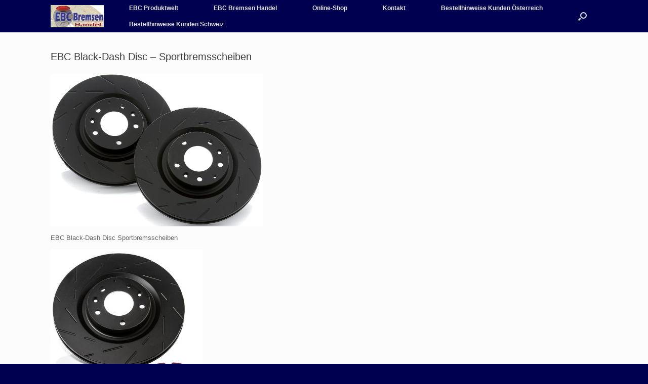

--- FILE ---
content_type: text/html; charset=UTF-8
request_url: https://ebcbremsen-profi.shop/ebc-black-dash-disc-sportbremsscheiben-2
body_size: 9492
content:
<!DOCTYPE html>
<html lang="de-DE">
<head>
<meta charset="UTF-8" />
<meta http-equiv="X-UA-Compatible" content="IE=10" />
<link rel="profile" href="http://gmpg.org/xfn/11" />
<link rel="pingback" href="https://ebcbremsen-profi.shop/xmlrpc.php" />
<title>EBC Black-Dash Disc &#8211; Sportbremsscheiben &#8211; EBC Bremsen-Handel</title>
<meta name='robots' content='max-image-preview:large' />
<link rel='dns-prefetch' href='//js.stripe.com' />
<link rel="alternate" type="application/rss+xml" title="EBC Bremsen-Handel &raquo; Feed" href="https://ebcbremsen-profi.shop/feed" />
<link rel="alternate" type="application/rss+xml" title="EBC Bremsen-Handel &raquo; Kommentar-Feed" href="https://ebcbremsen-profi.shop/comments/feed" />
<script type="text/javascript">
window._wpemojiSettings = {"baseUrl":"https:\/\/s.w.org\/images\/core\/emoji\/14.0.0\/72x72\/","ext":".png","svgUrl":"https:\/\/s.w.org\/images\/core\/emoji\/14.0.0\/svg\/","svgExt":".svg","source":{"concatemoji":"https:\/\/ebcbremsen-profi.shop\/wp-includes\/js\/wp-emoji-release.min.js?ver=6.1.1"}};
/*! This file is auto-generated */
!function(e,a,t){var n,r,o,i=a.createElement("canvas"),p=i.getContext&&i.getContext("2d");function s(e,t){var a=String.fromCharCode,e=(p.clearRect(0,0,i.width,i.height),p.fillText(a.apply(this,e),0,0),i.toDataURL());return p.clearRect(0,0,i.width,i.height),p.fillText(a.apply(this,t),0,0),e===i.toDataURL()}function c(e){var t=a.createElement("script");t.src=e,t.defer=t.type="text/javascript",a.getElementsByTagName("head")[0].appendChild(t)}for(o=Array("flag","emoji"),t.supports={everything:!0,everythingExceptFlag:!0},r=0;r<o.length;r++)t.supports[o[r]]=function(e){if(p&&p.fillText)switch(p.textBaseline="top",p.font="600 32px Arial",e){case"flag":return s([127987,65039,8205,9895,65039],[127987,65039,8203,9895,65039])?!1:!s([55356,56826,55356,56819],[55356,56826,8203,55356,56819])&&!s([55356,57332,56128,56423,56128,56418,56128,56421,56128,56430,56128,56423,56128,56447],[55356,57332,8203,56128,56423,8203,56128,56418,8203,56128,56421,8203,56128,56430,8203,56128,56423,8203,56128,56447]);case"emoji":return!s([129777,127995,8205,129778,127999],[129777,127995,8203,129778,127999])}return!1}(o[r]),t.supports.everything=t.supports.everything&&t.supports[o[r]],"flag"!==o[r]&&(t.supports.everythingExceptFlag=t.supports.everythingExceptFlag&&t.supports[o[r]]);t.supports.everythingExceptFlag=t.supports.everythingExceptFlag&&!t.supports.flag,t.DOMReady=!1,t.readyCallback=function(){t.DOMReady=!0},t.supports.everything||(n=function(){t.readyCallback()},a.addEventListener?(a.addEventListener("DOMContentLoaded",n,!1),e.addEventListener("load",n,!1)):(e.attachEvent("onload",n),a.attachEvent("onreadystatechange",function(){"complete"===a.readyState&&t.readyCallback()})),(e=t.source||{}).concatemoji?c(e.concatemoji):e.wpemoji&&e.twemoji&&(c(e.twemoji),c(e.wpemoji)))}(window,document,window._wpemojiSettings);
</script>
<style type="text/css">
img.wp-smiley,
img.emoji {
display: inline !important;
border: none !important;
box-shadow: none !important;
height: 1em !important;
width: 1em !important;
margin: 0 0.07em !important;
vertical-align: -0.1em !important;
background: none !important;
padding: 0 !important;
}
</style>
<!-- <link rel='stylesheet' id='wp-block-library-css' href='https://ebcbremsen-profi.shop/wp-includes/css/dist/block-library/style.min.css?ver=6.1.1' type='text/css' media='all' /> -->
<!-- <link rel='stylesheet' id='classic-theme-styles-css' href='https://ebcbremsen-profi.shop/wp-includes/css/classic-themes.min.css?ver=1' type='text/css' media='all' /> -->
<link rel="stylesheet" type="text/css" href="//ebcbremsen-profi.shop/wp-content/cache/wpfc-minified/2qsdgr2h/dfxf8.css" media="all"/>
<style id='global-styles-inline-css' type='text/css'>
body{--wp--preset--color--black: #000000;--wp--preset--color--cyan-bluish-gray: #abb8c3;--wp--preset--color--white: #ffffff;--wp--preset--color--pale-pink: #f78da7;--wp--preset--color--vivid-red: #cf2e2e;--wp--preset--color--luminous-vivid-orange: #ff6900;--wp--preset--color--luminous-vivid-amber: #fcb900;--wp--preset--color--light-green-cyan: #7bdcb5;--wp--preset--color--vivid-green-cyan: #00d084;--wp--preset--color--pale-cyan-blue: #8ed1fc;--wp--preset--color--vivid-cyan-blue: #0693e3;--wp--preset--color--vivid-purple: #9b51e0;--wp--preset--gradient--vivid-cyan-blue-to-vivid-purple: linear-gradient(135deg,rgba(6,147,227,1) 0%,rgb(155,81,224) 100%);--wp--preset--gradient--light-green-cyan-to-vivid-green-cyan: linear-gradient(135deg,rgb(122,220,180) 0%,rgb(0,208,130) 100%);--wp--preset--gradient--luminous-vivid-amber-to-luminous-vivid-orange: linear-gradient(135deg,rgba(252,185,0,1) 0%,rgba(255,105,0,1) 100%);--wp--preset--gradient--luminous-vivid-orange-to-vivid-red: linear-gradient(135deg,rgba(255,105,0,1) 0%,rgb(207,46,46) 100%);--wp--preset--gradient--very-light-gray-to-cyan-bluish-gray: linear-gradient(135deg,rgb(238,238,238) 0%,rgb(169,184,195) 100%);--wp--preset--gradient--cool-to-warm-spectrum: linear-gradient(135deg,rgb(74,234,220) 0%,rgb(151,120,209) 20%,rgb(207,42,186) 40%,rgb(238,44,130) 60%,rgb(251,105,98) 80%,rgb(254,248,76) 100%);--wp--preset--gradient--blush-light-purple: linear-gradient(135deg,rgb(255,206,236) 0%,rgb(152,150,240) 100%);--wp--preset--gradient--blush-bordeaux: linear-gradient(135deg,rgb(254,205,165) 0%,rgb(254,45,45) 50%,rgb(107,0,62) 100%);--wp--preset--gradient--luminous-dusk: linear-gradient(135deg,rgb(255,203,112) 0%,rgb(199,81,192) 50%,rgb(65,88,208) 100%);--wp--preset--gradient--pale-ocean: linear-gradient(135deg,rgb(255,245,203) 0%,rgb(182,227,212) 50%,rgb(51,167,181) 100%);--wp--preset--gradient--electric-grass: linear-gradient(135deg,rgb(202,248,128) 0%,rgb(113,206,126) 100%);--wp--preset--gradient--midnight: linear-gradient(135deg,rgb(2,3,129) 0%,rgb(40,116,252) 100%);--wp--preset--duotone--dark-grayscale: url('#wp-duotone-dark-grayscale');--wp--preset--duotone--grayscale: url('#wp-duotone-grayscale');--wp--preset--duotone--purple-yellow: url('#wp-duotone-purple-yellow');--wp--preset--duotone--blue-red: url('#wp-duotone-blue-red');--wp--preset--duotone--midnight: url('#wp-duotone-midnight');--wp--preset--duotone--magenta-yellow: url('#wp-duotone-magenta-yellow');--wp--preset--duotone--purple-green: url('#wp-duotone-purple-green');--wp--preset--duotone--blue-orange: url('#wp-duotone-blue-orange');--wp--preset--font-size--small: 13px;--wp--preset--font-size--medium: 20px;--wp--preset--font-size--large: 36px;--wp--preset--font-size--x-large: 42px;--wp--preset--spacing--20: 0.44rem;--wp--preset--spacing--30: 0.67rem;--wp--preset--spacing--40: 1rem;--wp--preset--spacing--50: 1.5rem;--wp--preset--spacing--60: 2.25rem;--wp--preset--spacing--70: 3.38rem;--wp--preset--spacing--80: 5.06rem;}:where(.is-layout-flex){gap: 0.5em;}body .is-layout-flow > .alignleft{float: left;margin-inline-start: 0;margin-inline-end: 2em;}body .is-layout-flow > .alignright{float: right;margin-inline-start: 2em;margin-inline-end: 0;}body .is-layout-flow > .aligncenter{margin-left: auto !important;margin-right: auto !important;}body .is-layout-constrained > .alignleft{float: left;margin-inline-start: 0;margin-inline-end: 2em;}body .is-layout-constrained > .alignright{float: right;margin-inline-start: 2em;margin-inline-end: 0;}body .is-layout-constrained > .aligncenter{margin-left: auto !important;margin-right: auto !important;}body .is-layout-constrained > :where(:not(.alignleft):not(.alignright):not(.alignfull)){max-width: var(--wp--style--global--content-size);margin-left: auto !important;margin-right: auto !important;}body .is-layout-constrained > .alignwide{max-width: var(--wp--style--global--wide-size);}body .is-layout-flex{display: flex;}body .is-layout-flex{flex-wrap: wrap;align-items: center;}body .is-layout-flex > *{margin: 0;}:where(.wp-block-columns.is-layout-flex){gap: 2em;}.has-black-color{color: var(--wp--preset--color--black) !important;}.has-cyan-bluish-gray-color{color: var(--wp--preset--color--cyan-bluish-gray) !important;}.has-white-color{color: var(--wp--preset--color--white) !important;}.has-pale-pink-color{color: var(--wp--preset--color--pale-pink) !important;}.has-vivid-red-color{color: var(--wp--preset--color--vivid-red) !important;}.has-luminous-vivid-orange-color{color: var(--wp--preset--color--luminous-vivid-orange) !important;}.has-luminous-vivid-amber-color{color: var(--wp--preset--color--luminous-vivid-amber) !important;}.has-light-green-cyan-color{color: var(--wp--preset--color--light-green-cyan) !important;}.has-vivid-green-cyan-color{color: var(--wp--preset--color--vivid-green-cyan) !important;}.has-pale-cyan-blue-color{color: var(--wp--preset--color--pale-cyan-blue) !important;}.has-vivid-cyan-blue-color{color: var(--wp--preset--color--vivid-cyan-blue) !important;}.has-vivid-purple-color{color: var(--wp--preset--color--vivid-purple) !important;}.has-black-background-color{background-color: var(--wp--preset--color--black) !important;}.has-cyan-bluish-gray-background-color{background-color: var(--wp--preset--color--cyan-bluish-gray) !important;}.has-white-background-color{background-color: var(--wp--preset--color--white) !important;}.has-pale-pink-background-color{background-color: var(--wp--preset--color--pale-pink) !important;}.has-vivid-red-background-color{background-color: var(--wp--preset--color--vivid-red) !important;}.has-luminous-vivid-orange-background-color{background-color: var(--wp--preset--color--luminous-vivid-orange) !important;}.has-luminous-vivid-amber-background-color{background-color: var(--wp--preset--color--luminous-vivid-amber) !important;}.has-light-green-cyan-background-color{background-color: var(--wp--preset--color--light-green-cyan) !important;}.has-vivid-green-cyan-background-color{background-color: var(--wp--preset--color--vivid-green-cyan) !important;}.has-pale-cyan-blue-background-color{background-color: var(--wp--preset--color--pale-cyan-blue) !important;}.has-vivid-cyan-blue-background-color{background-color: var(--wp--preset--color--vivid-cyan-blue) !important;}.has-vivid-purple-background-color{background-color: var(--wp--preset--color--vivid-purple) !important;}.has-black-border-color{border-color: var(--wp--preset--color--black) !important;}.has-cyan-bluish-gray-border-color{border-color: var(--wp--preset--color--cyan-bluish-gray) !important;}.has-white-border-color{border-color: var(--wp--preset--color--white) !important;}.has-pale-pink-border-color{border-color: var(--wp--preset--color--pale-pink) !important;}.has-vivid-red-border-color{border-color: var(--wp--preset--color--vivid-red) !important;}.has-luminous-vivid-orange-border-color{border-color: var(--wp--preset--color--luminous-vivid-orange) !important;}.has-luminous-vivid-amber-border-color{border-color: var(--wp--preset--color--luminous-vivid-amber) !important;}.has-light-green-cyan-border-color{border-color: var(--wp--preset--color--light-green-cyan) !important;}.has-vivid-green-cyan-border-color{border-color: var(--wp--preset--color--vivid-green-cyan) !important;}.has-pale-cyan-blue-border-color{border-color: var(--wp--preset--color--pale-cyan-blue) !important;}.has-vivid-cyan-blue-border-color{border-color: var(--wp--preset--color--vivid-cyan-blue) !important;}.has-vivid-purple-border-color{border-color: var(--wp--preset--color--vivid-purple) !important;}.has-vivid-cyan-blue-to-vivid-purple-gradient-background{background: var(--wp--preset--gradient--vivid-cyan-blue-to-vivid-purple) !important;}.has-light-green-cyan-to-vivid-green-cyan-gradient-background{background: var(--wp--preset--gradient--light-green-cyan-to-vivid-green-cyan) !important;}.has-luminous-vivid-amber-to-luminous-vivid-orange-gradient-background{background: var(--wp--preset--gradient--luminous-vivid-amber-to-luminous-vivid-orange) !important;}.has-luminous-vivid-orange-to-vivid-red-gradient-background{background: var(--wp--preset--gradient--luminous-vivid-orange-to-vivid-red) !important;}.has-very-light-gray-to-cyan-bluish-gray-gradient-background{background: var(--wp--preset--gradient--very-light-gray-to-cyan-bluish-gray) !important;}.has-cool-to-warm-spectrum-gradient-background{background: var(--wp--preset--gradient--cool-to-warm-spectrum) !important;}.has-blush-light-purple-gradient-background{background: var(--wp--preset--gradient--blush-light-purple) !important;}.has-blush-bordeaux-gradient-background{background: var(--wp--preset--gradient--blush-bordeaux) !important;}.has-luminous-dusk-gradient-background{background: var(--wp--preset--gradient--luminous-dusk) !important;}.has-pale-ocean-gradient-background{background: var(--wp--preset--gradient--pale-ocean) !important;}.has-electric-grass-gradient-background{background: var(--wp--preset--gradient--electric-grass) !important;}.has-midnight-gradient-background{background: var(--wp--preset--gradient--midnight) !important;}.has-small-font-size{font-size: var(--wp--preset--font-size--small) !important;}.has-medium-font-size{font-size: var(--wp--preset--font-size--medium) !important;}.has-large-font-size{font-size: var(--wp--preset--font-size--large) !important;}.has-x-large-font-size{font-size: var(--wp--preset--font-size--x-large) !important;}
.wp-block-navigation a:where(:not(.wp-element-button)){color: inherit;}
:where(.wp-block-columns.is-layout-flex){gap: 2em;}
.wp-block-pullquote{font-size: 1.5em;line-height: 1.6;}
</style>
<!-- <link rel='stylesheet' id='wpecpp-css' href='https://ebcbremsen-profi.shop/wp-content/plugins/wp-ecommerce-paypal/assets/css/wpecpp.css?ver=1.8.3' type='text/css' media='all' /> -->
<!-- <link rel='stylesheet' id='vantage-style-css' href='https://ebcbremsen-profi.shop/wp-content/themes/vantage/style.css?ver=1.20.7' type='text/css' media='all' /> -->
<!-- <link rel='stylesheet' id='font-awesome-css' href='https://ebcbremsen-profi.shop/wp-content/themes/vantage/fontawesome/css/font-awesome.css?ver=4.6.2' type='text/css' media='all' /> -->
<!-- <link rel='stylesheet' id='siteorigin-mobilenav-css' href='https://ebcbremsen-profi.shop/wp-content/themes/vantage/inc/mobilenav/css/mobilenav.css?ver=1.20.7' type='text/css' media='all' /> -->
<link rel="stylesheet" type="text/css" href="//ebcbremsen-profi.shop/wp-content/cache/wpfc-minified/klpk0e6c/dfxf8.css" media="all"/>
<script src='//ebcbremsen-profi.shop/wp-content/cache/wpfc-minified/6z7pnkxo/dfxf8.js' type="text/javascript"></script>
<!-- <script type='text/javascript' src='https://ebcbremsen-profi.shop/wp-includes/js/jquery/jquery.min.js?ver=3.6.1' id='jquery-core-js'></script> -->
<!-- <script type='text/javascript' src='https://ebcbremsen-profi.shop/wp-includes/js/jquery/jquery-migrate.min.js?ver=3.3.2' id='jquery-migrate-js'></script> -->
<!-- <script type='text/javascript' src='https://ebcbremsen-profi.shop/wp-content/themes/vantage/js/jquery.flexslider.min.js?ver=2.1' id='jquery-flexslider-js'></script> -->
<!-- <script type='text/javascript' src='https://ebcbremsen-profi.shop/wp-content/themes/vantage/js/jquery.touchSwipe.min.js?ver=1.6.6' id='jquery-touchswipe-js'></script> -->
<script type='text/javascript' id='vantage-main-js-extra'>
/* <![CDATA[ */
var vantage = {"fitvids":"1"};
/* ]]> */
</script>
<script src='//ebcbremsen-profi.shop/wp-content/cache/wpfc-minified/lkckcvr0/dfxf8.js' type="text/javascript"></script>
<!-- <script type='text/javascript' src='https://ebcbremsen-profi.shop/wp-content/themes/vantage/js/jquery.theme-main.min.js?ver=1.20.7' id='vantage-main-js'></script> -->
<!-- <script type='text/javascript' src='https://ebcbremsen-profi.shop/wp-content/themes/vantage/js/jquery.fitvids.min.js?ver=1.0' id='jquery-fitvids-js'></script> -->
<!--[if lt IE 9]>
<script type='text/javascript' src='https://ebcbremsen-profi.shop/wp-content/themes/vantage/js/html5.min.js?ver=3.7.3' id='vantage-html5-js'></script>
<![endif]-->
<!--[if (gte IE 6)&(lte IE 8)]>
<script type='text/javascript' src='https://ebcbremsen-profi.shop/wp-content/themes/vantage/js/selectivizr.min.js?ver=1.0.3b' id='vantage-selectivizr-js'></script>
<![endif]-->
<script type='text/javascript' id='siteorigin-mobilenav-js-extra'>
/* <![CDATA[ */
var mobileNav = {"search":{"url":"https:\/\/ebcbremsen-profi.shop","placeholder":"Suche"},"text":{"navigate":"Men\u00fc","back":"Zur\u00fcck","close":"Schlie\u00dfen"},"nextIconUrl":"https:\/\/ebcbremsen-profi.shop\/wp-content\/themes\/vantage\/inc\/mobilenav\/images\/next.png","mobileMenuClose":"<i class=\"fa fa-times\"><\/i>"};
/* ]]> */
</script>
<script src='//ebcbremsen-profi.shop/wp-content/cache/wpfc-minified/jo3tp8q0/dfxf8.js' type="text/javascript"></script>
<!-- <script type='text/javascript' src='https://ebcbremsen-profi.shop/wp-content/themes/vantage/inc/mobilenav/js/mobilenav.min.js?ver=1.20.7' id='siteorigin-mobilenav-js'></script> -->
<link rel="https://api.w.org/" href="https://ebcbremsen-profi.shop/wp-json/" /><link rel="alternate" type="application/json" href="https://ebcbremsen-profi.shop/wp-json/wp/v2/pages/244" /><link rel="EditURI" type="application/rsd+xml" title="RSD" href="https://ebcbremsen-profi.shop/xmlrpc.php?rsd" />
<link rel="wlwmanifest" type="application/wlwmanifest+xml" href="https://ebcbremsen-profi.shop/wp-includes/wlwmanifest.xml" />
<meta name="generator" content="WordPress 6.1.1" />
<link rel="canonical" href="https://ebcbremsen-profi.shop/ebc-black-dash-disc-sportbremsscheiben-2" />
<link rel='shortlink' href='https://ebcbremsen-profi.shop/?p=244' />
<link rel="alternate" type="application/json+oembed" href="https://ebcbremsen-profi.shop/wp-json/oembed/1.0/embed?url=https%3A%2F%2Febcbremsen-profi.shop%2Febc-black-dash-disc-sportbremsscheiben-2" />
<link rel="alternate" type="text/xml+oembed" href="https://ebcbremsen-profi.shop/wp-json/oembed/1.0/embed?url=https%3A%2F%2Febcbremsen-profi.shop%2Febc-black-dash-disc-sportbremsscheiben-2&#038;format=xml" />
<meta name="viewport" content="width=device-width, initial-scale=1" />		<style type="text/css">
.so-mobilenav-mobile + * { display: none; }
@media screen and (max-width: 480px) { .so-mobilenav-mobile + * { display: block; } .so-mobilenav-standard + * { display: none; } .site-navigation #search-icon { display: none; } .has-menu-search .main-navigation ul { margin-right: 0 !important; }
}
</style>
<style type="text/css" media="screen">
#footer-widgets .widget { width: 100%; }
#masthead-widgets .widget { width: 100%; }
</style>
<style type="text/css" id="vantage-footer-widgets">#footer-widgets aside { width : 100%; }</style> <style type="text/css" id="customizer-css">#masthead.site-header .hgroup .site-title, #masthead.site-header.masthead-logo-in-menu .logo > .site-title { font-size: 21.6px } #masthead .hgroup { padding-top: 25px; padding-bottom: 25px } .main-navigation, .site-header .shopping-cart-dropdown { background-color: #000050 } .main-navigation ul li:hover > a, .main-navigation ul li.focus > a, #search-icon #search-icon-icon:hover, #search-icon #search-icon-icon:focus, .site-header .shopping-cart-link .shopping-cart-count { background-color: #009fc6 } #search-icon #search-icon-icon { background-color: #000050 } .main-navigation ul li a { padding-top: 10px; padding-bottom: 10px } .main-navigation ul li { font-size: 12px } a.button, button, html input[type="button"], input[type="reset"], input[type="submit"], .post-navigation a, #image-navigation a, article.post .more-link, article.page .more-link, .paging-navigation a, .woocommerce #page-wrapper .button, .woocommerce a.button, .woocommerce .checkout-button, .woocommerce input.button, .woocommerce #respond input#submit:hover, .woocommerce a.button:hover, .woocommerce button.button:hover, .woocommerce input.button:hover, .woocommerce input.button:disabled, .woocommerce input.button:disabled[disabled], .woocommerce input.button:disabled:hover, .woocommerce input.button:disabled[disabled]:hover, #infinite-handle span button { color: #dd0000 } a.button, button, html input[type="button"], input[type="reset"], input[type="submit"], .post-navigation a, #image-navigation a, article.post .more-link, article.page .more-link, .paging-navigation a, .woocommerce #page-wrapper .button, .woocommerce a.button, .woocommerce .checkout-button, .woocommerce input.button, #infinite-handle span button { text-shadow: none } a.button, button, html input[type="button"], input[type="reset"], input[type="submit"], .post-navigation a, #image-navigation a, article.post .more-link, article.page .more-link, .paging-navigation a, .woocommerce #page-wrapper .button, .woocommerce a.button, .woocommerce .checkout-button, .woocommerce input.button, .woocommerce #respond input#submit.alt, .woocommerce a.button.alt, .woocommerce button.button.alt, .woocommerce input.button.alt, #infinite-handle span { -webkit-box-shadow: none; -moz-box-shadow: none; box-shadow: none } #masthead-widgets .widget .widget-title { color: #000050 } .widget_circleicon-widget .circle-icon-box .circle-icon:not(.icon-style-set) { background-color: #000050 } #colophon, body.layout-full { background-color: #000050 } </style><link rel="icon" href="https://ebcbremsen-profi.shop/wp-content/uploads/2020/07/cropped-sportbremsen5-32x32.jpg" sizes="32x32" />
<link rel="icon" href="https://ebcbremsen-profi.shop/wp-content/uploads/2020/07/cropped-sportbremsen5-192x192.jpg" sizes="192x192" />
<link rel="apple-touch-icon" href="https://ebcbremsen-profi.shop/wp-content/uploads/2020/07/cropped-sportbremsen5-180x180.jpg" />
<meta name="msapplication-TileImage" content="https://ebcbremsen-profi.shop/wp-content/uploads/2020/07/cropped-sportbremsen5-270x270.jpg" />
</head>
<body class="page-template-default page page-id-244 responsive layout-full no-js no-sidebar has-menu-search page-layout-default sidebar-position-left mobilenav">
<svg xmlns="http://www.w3.org/2000/svg" viewBox="0 0 0 0" width="0" height="0" focusable="false" role="none" style="visibility: hidden; position: absolute; left: -9999px; overflow: hidden;" ><defs><filter id="wp-duotone-dark-grayscale"><feColorMatrix color-interpolation-filters="sRGB" type="matrix" values=" .299 .587 .114 0 0 .299 .587 .114 0 0 .299 .587 .114 0 0 .299 .587 .114 0 0 " /><feComponentTransfer color-interpolation-filters="sRGB" ><feFuncR type="table" tableValues="0 0.49803921568627" /><feFuncG type="table" tableValues="0 0.49803921568627" /><feFuncB type="table" tableValues="0 0.49803921568627" /><feFuncA type="table" tableValues="1 1" /></feComponentTransfer><feComposite in2="SourceGraphic" operator="in" /></filter></defs></svg><svg xmlns="http://www.w3.org/2000/svg" viewBox="0 0 0 0" width="0" height="0" focusable="false" role="none" style="visibility: hidden; position: absolute; left: -9999px; overflow: hidden;" ><defs><filter id="wp-duotone-grayscale"><feColorMatrix color-interpolation-filters="sRGB" type="matrix" values=" .299 .587 .114 0 0 .299 .587 .114 0 0 .299 .587 .114 0 0 .299 .587 .114 0 0 " /><feComponentTransfer color-interpolation-filters="sRGB" ><feFuncR type="table" tableValues="0 1" /><feFuncG type="table" tableValues="0 1" /><feFuncB type="table" tableValues="0 1" /><feFuncA type="table" tableValues="1 1" /></feComponentTransfer><feComposite in2="SourceGraphic" operator="in" /></filter></defs></svg><svg xmlns="http://www.w3.org/2000/svg" viewBox="0 0 0 0" width="0" height="0" focusable="false" role="none" style="visibility: hidden; position: absolute; left: -9999px; overflow: hidden;" ><defs><filter id="wp-duotone-purple-yellow"><feColorMatrix color-interpolation-filters="sRGB" type="matrix" values=" .299 .587 .114 0 0 .299 .587 .114 0 0 .299 .587 .114 0 0 .299 .587 .114 0 0 " /><feComponentTransfer color-interpolation-filters="sRGB" ><feFuncR type="table" tableValues="0.54901960784314 0.98823529411765" /><feFuncG type="table" tableValues="0 1" /><feFuncB type="table" tableValues="0.71764705882353 0.25490196078431" /><feFuncA type="table" tableValues="1 1" /></feComponentTransfer><feComposite in2="SourceGraphic" operator="in" /></filter></defs></svg><svg xmlns="http://www.w3.org/2000/svg" viewBox="0 0 0 0" width="0" height="0" focusable="false" role="none" style="visibility: hidden; position: absolute; left: -9999px; overflow: hidden;" ><defs><filter id="wp-duotone-blue-red"><feColorMatrix color-interpolation-filters="sRGB" type="matrix" values=" .299 .587 .114 0 0 .299 .587 .114 0 0 .299 .587 .114 0 0 .299 .587 .114 0 0 " /><feComponentTransfer color-interpolation-filters="sRGB" ><feFuncR type="table" tableValues="0 1" /><feFuncG type="table" tableValues="0 0.27843137254902" /><feFuncB type="table" tableValues="0.5921568627451 0.27843137254902" /><feFuncA type="table" tableValues="1 1" /></feComponentTransfer><feComposite in2="SourceGraphic" operator="in" /></filter></defs></svg><svg xmlns="http://www.w3.org/2000/svg" viewBox="0 0 0 0" width="0" height="0" focusable="false" role="none" style="visibility: hidden; position: absolute; left: -9999px; overflow: hidden;" ><defs><filter id="wp-duotone-midnight"><feColorMatrix color-interpolation-filters="sRGB" type="matrix" values=" .299 .587 .114 0 0 .299 .587 .114 0 0 .299 .587 .114 0 0 .299 .587 .114 0 0 " /><feComponentTransfer color-interpolation-filters="sRGB" ><feFuncR type="table" tableValues="0 0" /><feFuncG type="table" tableValues="0 0.64705882352941" /><feFuncB type="table" tableValues="0 1" /><feFuncA type="table" tableValues="1 1" /></feComponentTransfer><feComposite in2="SourceGraphic" operator="in" /></filter></defs></svg><svg xmlns="http://www.w3.org/2000/svg" viewBox="0 0 0 0" width="0" height="0" focusable="false" role="none" style="visibility: hidden; position: absolute; left: -9999px; overflow: hidden;" ><defs><filter id="wp-duotone-magenta-yellow"><feColorMatrix color-interpolation-filters="sRGB" type="matrix" values=" .299 .587 .114 0 0 .299 .587 .114 0 0 .299 .587 .114 0 0 .299 .587 .114 0 0 " /><feComponentTransfer color-interpolation-filters="sRGB" ><feFuncR type="table" tableValues="0.78039215686275 1" /><feFuncG type="table" tableValues="0 0.94901960784314" /><feFuncB type="table" tableValues="0.35294117647059 0.47058823529412" /><feFuncA type="table" tableValues="1 1" /></feComponentTransfer><feComposite in2="SourceGraphic" operator="in" /></filter></defs></svg><svg xmlns="http://www.w3.org/2000/svg" viewBox="0 0 0 0" width="0" height="0" focusable="false" role="none" style="visibility: hidden; position: absolute; left: -9999px; overflow: hidden;" ><defs><filter id="wp-duotone-purple-green"><feColorMatrix color-interpolation-filters="sRGB" type="matrix" values=" .299 .587 .114 0 0 .299 .587 .114 0 0 .299 .587 .114 0 0 .299 .587 .114 0 0 " /><feComponentTransfer color-interpolation-filters="sRGB" ><feFuncR type="table" tableValues="0.65098039215686 0.40392156862745" /><feFuncG type="table" tableValues="0 1" /><feFuncB type="table" tableValues="0.44705882352941 0.4" /><feFuncA type="table" tableValues="1 1" /></feComponentTransfer><feComposite in2="SourceGraphic" operator="in" /></filter></defs></svg><svg xmlns="http://www.w3.org/2000/svg" viewBox="0 0 0 0" width="0" height="0" focusable="false" role="none" style="visibility: hidden; position: absolute; left: -9999px; overflow: hidden;" ><defs><filter id="wp-duotone-blue-orange"><feColorMatrix color-interpolation-filters="sRGB" type="matrix" values=" .299 .587 .114 0 0 .299 .587 .114 0 0 .299 .587 .114 0 0 .299 .587 .114 0 0 " /><feComponentTransfer color-interpolation-filters="sRGB" ><feFuncR type="table" tableValues="0.098039215686275 1" /><feFuncG type="table" tableValues="0 0.66274509803922" /><feFuncB type="table" tableValues="0.84705882352941 0.41960784313725" /><feFuncA type="table" tableValues="1 1" /></feComponentTransfer><feComposite in2="SourceGraphic" operator="in" /></filter></defs></svg>
<div id="page-wrapper">
<a class="skip-link screen-reader-text" href="#content">Zum Inhalt springen</a>
<header id="masthead" class="site-header masthead-logo-in-menu  unconstrained-logo" role="banner">
<nav class="site-navigation main-navigation primary use-sticky-menu mobile-navigation">
<div class="full-container">
<div class="logo-in-menu-wrapper">
<a href="https://ebcbremsen-profi.shop/" title="EBC Bremsen-Handel" rel="home" class="logo"><img src="https://ebcbremsen-profi.shop/wp-content/uploads/2020/06/emotionheader_klein-2.jpg"  class="logo-no-height-constrain"  width="135"  height="57"  alt="Logo EBC Bremsen Fachhandel klein"  /></a>
</div>
<div id="so-mobilenav-standard-1" data-id="1" class="so-mobilenav-standard"></div><div class="menu-menue-container"><ul id="menu-menue" class="menu"><li id="menu-item-356" class="menu-item menu-item-type-post_type menu-item-object-page menu-item-has-children menu-item-356"><a href="https://ebcbremsen-profi.shop/ebc-welt">EBC Produktwelt</a>
<ul class="sub-menu">
<li id="menu-item-438" class="menu-item menu-item-type-post_type menu-item-object-page menu-item-has-children menu-item-438"><a href="https://ebcbremsen-profi.shop/ebc-bremsen-fuer-pkw">PKW Bremsen</a>
<ul class="sub-menu">
<li id="menu-item-441" class="menu-item menu-item-type-post_type menu-item-object-page menu-item-441"><a href="https://ebcbremsen-profi.shop/ebc-bremsscheiben-und-ebc-bremsbelaege">Bremsscheiben und Bremsbeläge für Ihren BMW</a></li>
</ul>
</li>
<li id="menu-item-502" class="menu-item menu-item-type-post_type menu-item-object-page menu-item-502"><a href="https://ebcbremsen-profi.shop/sportwagen-bremsen">Sportwagen Bremsen</a></li>
<li id="menu-item-501" class="menu-item menu-item-type-post_type menu-item-object-page menu-item-has-children menu-item-501"><a href="https://ebcbremsen-profi.shop/us-fahrzeuge-bremsen">US-Fahrzeug Bremsen</a>
<ul class="sub-menu">
<li id="menu-item-459" class="menu-item menu-item-type-post_type menu-item-object-page menu-item-459"><a href="https://ebcbremsen-profi.shop/ebc-sportbremsen">EBC Sportbremsen</a></li>
</ul>
</li>
<li id="menu-item-477" class="menu-item menu-item-type-post_type menu-item-object-page menu-item-has-children menu-item-477"><a href="https://ebcbremsen-profi.shop/motorrad-bremsen">Motorrad Bremsen</a>
<ul class="sub-menu">
<li id="menu-item-487" class="menu-item menu-item-type-post_type menu-item-object-page menu-item-487"><a href="https://ebcbremsen-profi.shop/ebc-motorradbremsscheiben">Bildergalerie Motorradbremsscheiben</a></li>
</ul>
</li>
<li id="menu-item-493" class="menu-item menu-item-type-post_type menu-item-object-page menu-item-493"><a href="https://ebcbremsen-profi.shop/kfz-meisterwerkstatt">Kfz-Meisterwerkstatt Bastian Täufel</a></li>
<li id="menu-item-497" class="menu-item menu-item-type-post_type menu-item-object-page menu-item-497"><a href="https://ebcbremsen-profi.shop/fragen-und-antworten">Fragen und Antworten</a></li>
</ul>
</li>
<li id="menu-item-116" class="menu-item menu-item-type-post_type menu-item-object-page menu-item-home current-menu-ancestor current_page_ancestor menu-item-has-children menu-item-116"><a href="https://ebcbremsen-profi.shop/">EBC Bremsen Handel</a>
<ul class="sub-menu">
<li id="menu-item-144" class="menu-item menu-item-type-post_type menu-item-object-page menu-item-has-children menu-item-144"><a href="https://ebcbremsen-profi.shop/ebc-bremsbelaege">EBC Bremsbeläge</a>
<ul class="sub-menu">
<li id="menu-item-147" class="menu-item menu-item-type-post_type menu-item-object-page menu-item-147"><a href="https://ebcbremsen-profi.shop/ebc-sportbremsbelaege">EBC Sportbremsbeläge</a></li>
<li id="menu-item-174" class="menu-item menu-item-type-post_type menu-item-object-page menu-item-174"><a href="https://ebcbremsen-profi.shop/ebc-bremsbelaege-fuer-spezielle-bremsanlagen">EBC Bremsbeläge für spezielle Bremsanlagen</a></li>
<li id="menu-item-151" class="menu-item menu-item-type-post_type menu-item-object-page menu-item-has-children menu-item-151"><a href="https://ebcbremsen-profi.shop/ebc-bremsbelaege-speziell-fuer-sportwagen">EBC Bremsbeläge speziell für Sportwagen</a>
<ul class="sub-menu">
<li id="menu-item-154" class="menu-item menu-item-type-post_type menu-item-object-page menu-item-154"><a href="https://ebcbremsen-profi.shop/ebc-bremsbelaege-fuer-brembo-bremszangen-vieler-sportwagen">EBC Bremsbeläge für Brembo Bremszangen vieler Sportwagen</a></li>
</ul>
</li>
<li id="menu-item-177" class="menu-item menu-item-type-post_type menu-item-object-page menu-item-177"><a href="https://ebcbremsen-profi.shop/ebc-bremsbelaege-speziell-pickup-suv">EBC Bremsbeläge Pickup und SUV</a></li>
<li id="menu-item-180" class="menu-item menu-item-type-post_type menu-item-object-page menu-item-180"><a href="https://ebcbremsen-profi.shop/die-herstellung-der-ebc-bremsbelaege">Die Herstellung der EBC Bremsbeläge</a></li>
<li id="menu-item-183" class="menu-item menu-item-type-post_type menu-item-object-page menu-item-183"><a href="https://ebcbremsen-profi.shop/ebc-blackstuff-bremsbelaege">EBC Blackstuff Bremsbeläge</a></li>
<li id="menu-item-186" class="menu-item menu-item-type-post_type menu-item-object-page menu-item-186"><a href="https://ebcbremsen-profi.shop/ebc-greenstuff-bremsbelaege">EBC Greenstuff Bremsbeläge</a></li>
<li id="menu-item-189" class="menu-item menu-item-type-post_type menu-item-object-page menu-item-189"><a href="https://ebcbremsen-profi.shop/ebc-redstuff-bremsbelaege">EBC Redstuff Bremsbeläge</a></li>
<li id="menu-item-192" class="menu-item menu-item-type-post_type menu-item-object-page menu-item-192"><a href="https://ebcbremsen-profi.shop/ebc-yellowstuff-bremsbelaege">EBC Yellowstuff Bremsbeläge</a></li>
<li id="menu-item-195" class="menu-item menu-item-type-post_type menu-item-object-page menu-item-195"><a href="https://ebcbremsen-profi.shop/ebc-bluestuff-ndx-bremsbelaege">EBC Bluestuff NDX Bremsbeläge</a></li>
<li id="menu-item-198" class="menu-item menu-item-type-post_type menu-item-object-page menu-item-198"><a href="https://ebcbremsen-profi.shop/ebc-orangestuff-sportbremsbelaege">EBC Orangestuff Sportbremsbeläge</a></li>
<li id="menu-item-201" class="menu-item menu-item-type-post_type menu-item-object-page menu-item-201"><a href="https://ebcbremsen-profi.shop/ebc-bremsbelaege-fuer-motorraeder">EBC Bremsbeläge für Motorräder</a></li>
</ul>
</li>
<li id="menu-item-206" class="menu-item menu-item-type-post_type menu-item-object-page menu-item-has-children menu-item-206"><a href="https://ebcbremsen-profi.shop/ebc-bremsscheiben">EBC Bremsscheiben</a>
<ul class="sub-menu">
<li id="menu-item-209" class="menu-item menu-item-type-post_type menu-item-object-page menu-item-209"><a href="https://ebcbremsen-profi.shop/ebc-turbo-groove-disc-black-sportbremsscheiben">EBC Turbo Groove Disc black Sportbremsscheiben</a></li>
<li id="menu-item-212" class="menu-item menu-item-type-post_type menu-item-object-page menu-item-212"><a href="https://ebcbremsen-profi.shop/ebc-black-dash-disc-sportbremsscheiben">EBC Black Dash Disc Sportbremsscheiben</a></li>
<li id="menu-item-215" class="menu-item menu-item-type-post_type menu-item-object-page menu-item-215"><a href="https://ebcbremsen-profi.shop/ebc-high-carbon-blade-disc-sportbremsscheiben">EBC High-Carbon Blade Disc Sportbremsscheiben</a></li>
<li id="menu-item-218" class="menu-item menu-item-type-post_type menu-item-object-page menu-item-218"><a href="https://ebcbremsen-profi.shop/ebc-premium-sport-disc-sportbremsscheiben">EBC Premium Sport-Disc Sportbremsscheiben</a></li>
<li id="menu-item-224" class="menu-item menu-item-type-post_type menu-item-object-page menu-item-224"><a href="https://ebcbremsen-profi.shop/ebc-bremsscheiben-fuer-motorraeder-2">EBC Bremsscheiben für Motorräder</a></li>
<li id="menu-item-227" class="menu-item menu-item-type-post_type menu-item-object-page menu-item-227"><a href="https://ebcbremsen-profi.shop/ebc-einbauservice">EBC Einbauservice</a></li>
<li id="menu-item-230" class="menu-item menu-item-type-post_type menu-item-object-page menu-item-230"><a href="https://ebcbremsen-profi.shop/ebc-sportbremsscheiben">EBC Sportbremsscheiben</a></li>
<li id="menu-item-233" class="menu-item menu-item-type-post_type menu-item-object-page menu-item-233"><a href="https://ebcbremsen-profi.shop/ebc-bremsscheiben-pickup-suv">EBC Bremsscheiben Pickup/SUV</a></li>
<li id="menu-item-236" class="menu-item menu-item-type-post_type menu-item-object-page menu-item-236"><a href="https://ebcbremsen-profi.shop/ebc-premium-disc-bremsscheiben">EBC Premium Disc Bremsscheiben</a></li>
</ul>
</li>
<li id="menu-item-239" class="menu-item menu-item-type-post_type menu-item-object-page current-menu-ancestor current-menu-parent current_page_parent current_page_ancestor menu-item-has-children menu-item-239"><a href="https://ebcbremsen-profi.shop/bildergalerie-ebc-bremsscheiben-ebc-bremsbelaege">Bildergalerie</a>
<ul class="sub-menu">
<li id="menu-item-242" class="menu-item menu-item-type-post_type menu-item-object-page menu-item-242"><a href="https://ebcbremsen-profi.shop/turbo-groove-disc-black-sportbremsscheiben">Turbo Groove Disc black –  Sportbremsscheiben</a></li>
<li id="menu-item-245" class="menu-item menu-item-type-post_type menu-item-object-page current-menu-item page_item page-item-244 current_page_item menu-item-245"><a href="https://ebcbremsen-profi.shop/ebc-black-dash-disc-sportbremsscheiben-2" aria-current="page">EBC Black-Dash Disc – Sportbremsscheiben</a></li>
<li id="menu-item-248" class="menu-item menu-item-type-post_type menu-item-object-page menu-item-248"><a href="https://ebcbremsen-profi.shop/ebc-high-carbon-blade-disc-sportbremsscheiben-2">EBC High-Carbon Blade Disc –  Sportbremsscheiben</a></li>
<li id="menu-item-251" class="menu-item menu-item-type-post_type menu-item-object-page menu-item-251"><a href="https://ebcbremsen-profi.shop/ebc-premium-sport-disc-sportbremsscheiben-2">EBC Premium Sport-Disc – Sportbremsscheiben</a></li>
<li id="menu-item-254" class="menu-item menu-item-type-post_type menu-item-object-page menu-item-254"><a href="https://ebcbremsen-profi.shop/ebc-motorrad-bremsscheiben">EBC Motorrad – Bremsscheiben</a></li>
<li id="menu-item-257" class="menu-item menu-item-type-post_type menu-item-object-page menu-item-257"><a href="https://ebcbremsen-profi.shop/ebc-blackstuff-bremsbelaege-2">EBC Blackstuff  – Bremsbeläge</a></li>
<li id="menu-item-260" class="menu-item menu-item-type-post_type menu-item-object-page menu-item-260"><a href="https://ebcbremsen-profi.shop/ebc-greenstuff-bremsbelaege-2">EBC Greenstuff  – Bremsbeläge</a></li>
<li id="menu-item-263" class="menu-item menu-item-type-post_type menu-item-object-page menu-item-263"><a href="https://ebcbremsen-profi.shop/ebc-redstuff-bremsbelaege-2">EBC Redstuff – Bremsbeläge</a></li>
<li id="menu-item-266" class="menu-item menu-item-type-post_type menu-item-object-page menu-item-266"><a href="https://ebcbremsen-profi.shop/ebc-yellowstuff-bremsbelaege-2">EBC Yellowstuff  – Bremsbeläge</a></li>
<li id="menu-item-269" class="menu-item menu-item-type-post_type menu-item-object-page menu-item-269"><a href="https://ebcbremsen-profi.shop/ebc-bluestuff-ndx-bremsbelaege-2">EBC Bluestuff NDX –  Bremsbeläge</a></li>
<li id="menu-item-272" class="menu-item menu-item-type-post_type menu-item-object-page menu-item-272"><a href="https://ebcbremsen-profi.shop/ebc-premium-disc-bremsscheiben-2">EBC Premium Disc –  Bremsscheiben</a></li>
</ul>
</li>
</ul>
</li>
<li id="menu-item-45" class="menu-item menu-item-type-post_type menu-item-object-page menu-item-45"><a href="https://ebcbremsen-profi.shop/shop">Online-Shop</a></li>
<li id="menu-item-160" class="menu-item menu-item-type-post_type menu-item-object-page menu-item-160"><a href="https://ebcbremsen-profi.shop/kontakt">Kontakt</a></li>
<li id="menu-item-541" class="menu-item menu-item-type-post_type menu-item-object-page menu-item-541"><a href="https://ebcbremsen-profi.shop/bestellhinweise-kunden-oesterreich">Bestellhinweise Kunden Österreich</a></li>
<li id="menu-item-544" class="menu-item menu-item-type-post_type menu-item-object-page menu-item-544"><a href="https://ebcbremsen-profi.shop/bestellhinweise-kunden-schweiz">Bestellhinweise Kunden Schweiz</a></li>
</ul></div><div id="so-mobilenav-mobile-1" data-id="1" class="so-mobilenav-mobile"></div><div class="menu-mobilenav-container"><ul id="mobile-nav-item-wrap-1" class="menu"><li><a href="#" class="mobilenav-main-link" data-id="1"><span class="mobile-nav-icon"></span>Menü</a></li></ul></div>		
<div id="search-icon">
<div id="search-icon-icon" tabindex="0" aria-label="Suche öffnen"><div class="vantage-icon-search"></div></div>
<form method="get" class="searchform" action="https://ebcbremsen-profi.shop/" role="search">
<label for="search-form" class="screen-reader-text">Suche nach:</label>
<input type="search" name="s" class="field" id="search-form" value="" placeholder="Suche"/>
</form>
</div>
</div>
</nav><!-- .site-navigation .main-navigation -->
</header><!-- #masthead .site-header -->
<div id="main" class="site-main">
<div class="full-container">
<div id="primary" class="content-area">
<div id="content" class="site-content" role="main">
<article id="post-244" class="post-244 page type-page status-publish post">
<div class="entry-main">
<header class="entry-header">
<h1 class="entry-title">EBC Black-Dash Disc &#8211; Sportbremsscheiben</h1>
</header><!-- .entry-header -->
<div class="entry-content">
<figure class="wp-block-image size-large"><a href="https://ebcbremsen-profi.shop/ebc-black-dash-disc-sportbremsscheiben"><img decoding="async" width="420" height="302" src="https://ebcbremsen-profi.shop/wp-content/uploads/2020/07/blackdash_gala1.png" alt="" class="wp-image-368" srcset="https://ebcbremsen-profi.shop/wp-content/uploads/2020/07/blackdash_gala1.png 420w, https://ebcbremsen-profi.shop/wp-content/uploads/2020/07/blackdash_gala1-300x216.png 300w" sizes="(max-width: 420px) 100vw, 420px" /></a></figure>
<p>EBC Black-Dash Disc Sportbremsscheiben</p>
<figure class="wp-block-image size-large"><a href="https://ebcbremsen-profi.shop/ebc-black-dash-disc-sportbremsscheiben" target="_blank" rel="noreferrer noopener"><img decoding="async" loading="lazy" width="300" height="279" src="https://ebcbremsen-profi.shop/wp-content/uploads/2020/07/blackdash_gala2.jpg" alt="" class="wp-image-369"/></a></figure>
<p>EBC Black-Dash Disc Sportbremsscheibe/Redstuff Bremsbelag</p>
<figure class="wp-block-image size-large"><a href="https://ebcbremsen-profi.shop/ebc-black-dash-disc-sportbremsscheiben" target="_blank" rel="noreferrer noopener"><img decoding="async" loading="lazy" width="300" height="276" src="https://ebcbremsen-profi.shop/wp-content/uploads/2020/07/blackdash_gala3.jpg" alt="" class="wp-image-370"/></a></figure>
<p>EBC Black-Dash Disc Sportbremsscheibe/Yellowstuff Bremsbelag
</p>
</div><!-- .entry-content -->
</div>
</article><!-- #post-244 -->
</div><!-- #content .site-content -->
</div><!-- #primary .content-area -->
<div id="secondary" class="widget-area" role="complementary">
</div><!-- #secondary .widget-area -->
					</div><!-- .full-container -->
</div><!-- #main .site-main -->
<footer id="colophon" class="site-footer" role="contentinfo">
<div id="footer-widgets" class="full-container">
<aside id="nav_menu-3" class="widget widget_nav_menu"><div class="menu-footer-container"><ul id="menu-footer" class="menu"><li id="menu-item-340" class="menu-item menu-item-type-post_type menu-item-object-page menu-item-privacy-policy menu-item-340"><a href="https://ebcbremsen-profi.shop/datenschutzerklaerung">Datenschutzerklärung</a></li>
<li id="menu-item-341" class="menu-item menu-item-type-post_type menu-item-object-page menu-item-341"><a href="https://ebcbremsen-profi.shop/widerrufsbelehrung">Widerrufsbelehrung</a></li>
<li id="menu-item-342" class="menu-item menu-item-type-post_type menu-item-object-page menu-item-342"><a href="https://ebcbremsen-profi.shop/agb">AGB</a></li>
<li id="menu-item-549" class="menu-item menu-item-type-post_type menu-item-object-page menu-item-549"><a href="https://ebcbremsen-profi.shop/impressum">Impressum</a></li>
</ul></div></aside>		</div><!-- #footer-widgets -->
<div id="theme-attribution">Ein Theme von <a href="https://siteorigin.com">SiteOrigin</a></div>
</footer><!-- #colophon .site-footer -->
</div><!-- #page-wrapper -->
<a href="#" id="scroll-to-top" class="scroll-to-top" title="Zurück nach oben"><span class="vantage-icon-arrow-up"></span></a><script type='text/javascript' src='https://js.stripe.com/v3/' id='stripe-js-js'></script>
<script type='text/javascript' id='wpecpp-js-extra'>
/* <![CDATA[ */
var wpecpp = {"ajaxUrl":"https:\/\/ebcbremsen-profi.shop\/wp-admin\/admin-ajax.php","nonce":"5368226c9f","opens":"2","cancel":"","return":""};
/* ]]> */
</script>
<script type='text/javascript' src='https://ebcbremsen-profi.shop/wp-content/plugins/wp-ecommerce-paypal/assets/js/wpecpp.js?ver=1.8.3' id='wpecpp-js'></script>
</body>
</html><!-- WP Fastest Cache file was created in 0.10417103767395 seconds, on 31-01-24 15:50:16 -->

--- FILE ---
content_type: text/javascript
request_url: https://ebcbremsen-profi.shop/wp-content/cache/wpfc-minified/jo3tp8q0/dfxf8.js
body_size: 1230
content:
// source --> https://ebcbremsen-profi.shop/wp-content/themes/vantage/inc/mobilenav/js/mobilenav.min.js?ver=1.20.7 
jQuery(function(f){f.fn.mnShowFrame=function(){var i=f(this);return i.css({right:f(document).width()}).show().animate({right:0},"fast",function(){f(window).trigger("resize")}),i},f.fn.mnHideFrame=function(){f(this).add(".mobile-nav-frame").css({right:0}).animate({right:f(document).width()},"fast",function(){f(this).hide(),f(window).trigger("resize")}),f("body").animate({"padding-left":0},"fast")};var t=[];f(".so-mobilenav-standard").each(function(){var i=f(this).data("id");if(void 0!==t[i])return!0;t[i]=!0;var c,e=f(this).next();f("#so-mobilenav-mobile-"+i).next();f(document).on("click",'a.mobilenav-main-link[data-id="'+i+'"]',function(i){if(i.preventDefault(),null==c){(c=f('<div class="mobile-nav-frame"><div class="title"><h3>'+mobileNav.text.navigate+'</h3></div><div class="slides"><div class="slides-container"></div></div></div>').appendTo("body")).find(".title").prepend('<a href="#" class="back"><i class="fa fa-long-arrow-left"></i></a><a href="#" class="close">'+mobileNav.mobileMenuClose+"</a>"),mobileNav.search&&f("<form method='get' action='"+mobileNav.search.url+"' class='search'><input type='search' placeholder='"+mobileNav.search.placeholder+"' results='5' name='s' /><input type='submit' class='search-submit' /> </form>").insertAfter(c.find(".title")),c.find(".close").on("click",function(i){i.preventDefault(),c.mnHideFrame()}),f(window).on("resize",function(){c.is(":visible")&&(c.hide(),c.width(f(window).width()),c.show())}),f("body").on("orientationchange",function(){f(window).trigger("resize")}),activeSlide=null,showSlide=function(i){c.find(".slides-container .slide").hide(),activeSlide=c.find(".slides-container .slide").eq(i).show(),0==i?c.find("a.back").hide():c.find("a.back").show(),0!=i?c.find(".title h3").html(activeSlide.data("title")):c.find(".title h3").html(mobileNav.text.navigate)},c.find("a.back").on("click",function(){var i=activeSlide.data("parent-slide");return null!=i&&showSlide(i),!1});var o=function(i){var d,s=f('<div class="slide"><ul class="mobile"></ul></div>').appendTo(c.find(".slides-container"));return i.find("> li").each(function(){var i=f(this),e=i.find("> a").html();if(e){d=i.find("> a");var t=f("<a></a>").html(d.html()).attr("href",d.attr("href")).addClass("link");d.attr("target")&&t.attr({target:d.attr("target"),rel:d.attr("rel")})}else t=i.html();var a=f("<li></li>").append(t).addClass(i.attr("class"));if(e&&(a.find("a").not(".next").on("click",function(i){"undefined"===f(this).attr("href")&&c.mnHideFrame()}),0<i.find("> ul").length)){var n=f('<a href="#" class="next"><i class="fa fa-chevron-right"></i></a>');a.prepend(n);var l=i.find("> ul").eq(0),r=o(l);r.data("parent-slide",s.index()),r.data("title",t.html()),a.find("a.next").on("click",function(){return showSlide(r.index()),!1})}s.find("ul").append(a)}),s};o(e.find("ul").eq(0)),showSlide(0)}return f('.mobile-nav-frame .mobile a[href*="#"].link, .mobile-nav-frame .mobile a:not([href])').on("click",function(){f(this).prev(".next").length?f(this).prev(".next").trigger("click"):c.mnHideFrame()}),f(window).trigger("resize"),c.mnShowFrame(),showSlide(0),!1})})});